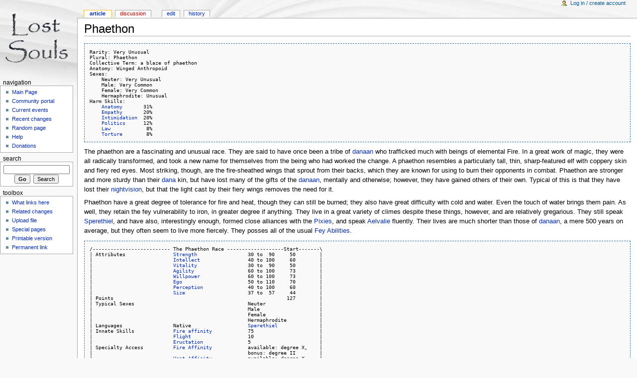

--- FILE ---
content_type: text/html; charset=UTF-8
request_url: https://wiki.lostsouls.org/Phaethon
body_size: 5085
content:
<!DOCTYPE html PUBLIC "-//W3C//DTD XHTML 1.0 Transitional//EN" "http://www.w3.org/TR/xhtml1/DTD/xhtml1-transitional.dtd">
<html xmlns="http://www.w3.org/1999/xhtml" xml:lang="en" lang="en" dir="ltr">
	<head>
		<meta http-equiv="Content-Type" content="text/html; charset=UTF-8" />
		<meta name="keywords" content="Phaethon,Abstraction,Aelvalie,Agility,Anatomy,Assimilativity,Dana,Danaan,Diet,Dreaming,Ego" />
<link rel="shortcut icon" href="/favicon.ico" />
<link rel="search" type="application/opensearchdescription+xml" href="/w/opensearch_desc.php" title="LSWiki (English)" />
		<title>Phaethon - LSWiki</title>
		<style type="text/css" media="screen,projection">/*<![CDATA[*/ @import "/w/skins/monobook/main.css?9"; /*]]>*/</style>
		<link rel="stylesheet" type="text/css" media="print" href="/w/skins/common/commonPrint.css" />
		<!--[if lt IE 5.5000]><style type="text/css">@import "/w/skins/monobook/IE50Fixes.css";</style><![endif]-->
		<!--[if IE 5.5000]><style type="text/css">@import "/w/skins/monobook/IE55Fixes.css";</style><![endif]-->
		<!--[if IE 6]><style type="text/css">@import "/w/skins/monobook/IE60Fixes.css";</style><![endif]-->
		<!--[if IE 7]><style type="text/css">@import "/w/skins/monobook/IE70Fixes.css?1";</style><![endif]-->
		<!--[if lt IE 7]><script type="text/javascript" src="/w/skins/common/IEFixes.js"></script>
		<meta http-equiv="imagetoolbar" content="no" /><![endif]-->
		
		<script type= "text/javascript">
			var skin = "monobook";
			var stylepath = "/w/skins";

			var wgArticlePath = "/$1";
			var wgScriptPath = "/w";
			var wgServer = "http://wiki.lostsouls.org";
                        
			var wgCanonicalNamespace = "";
			var wgNamespaceNumber = 0;
			var wgPageName = "Phaethon";
			var wgTitle = "Phaethon";
			var wgArticleId = 1858;
			var wgIsArticle = true;
                        
			var wgUserName = null;
			var wgUserLanguage = "en";
			var wgContentLanguage = "en";
		</script>
		                
		<script type="text/javascript" src="/w/skins/common/wikibits.js?1"><!-- wikibits js --></script>
		<script type="text/javascript" src="/w/index.php?title=-&amp;action=raw&amp;gen=js"><!-- site js --></script>
		<style type="text/css">/*<![CDATA[*/
@import "/w/index.php?title=MediaWiki:Common.css&usemsgcache=yes&action=raw&ctype=text/css&smaxage=18000";
@import "/w/index.php?title=MediaWiki:Monobook.css&usemsgcache=yes&action=raw&ctype=text/css&smaxage=18000";
@import "/w/index.php?title=-&action=raw&gen=css&maxage=18000";
/*]]>*/</style>
		<!-- Head Scripts -->
		<!-- Google Analytics -->
<script>
(function(i,s,o,g,r,a,m){i['GoogleAnalyticsObject']=r;i[r]=i[r]||function(){
(i[r].q=i[r].q||[]).push(arguments)},i[r].l=1*new Date();a=s.createElement(o),
m=s.getElementsByTagName(o)[0];a.async=1;a.src=g;m.parentNode.insertBefore(a,m)
})(window,document,'script','https://www.google-analytics.com/analytics.js','ga');

ga('create', 'UA-2473039-1', 'auto');
ga('send', 'pageview');
</script>
<!-- End Google Analytics -->
	</head>
<body  class="mediawiki ns-0 ltr">
	<div id="globalWrapper">
		<div id="column-content">
	<div id="content">
		<a name="top" id="top"></a>
				<h1 class="firstHeading">Phaethon</h1>
		<div id="bodyContent">
			<h3 id="siteSub">From LSWiki</h3>
			<div id="contentSub"></div>
									<div id="jump-to-nav">Jump to: <a href="#column-one">navigation</a>, <a href="#searchInput">search</a></div>			<!-- start content -->
			<pre>Rarity: Very Unusual
Plural: Phaethon
Collective Term: a blaze of phaethon
Anatomy: Winged Anthropoid
Sexes:
    Neuter: Very Unusual
    Male: Very Common
    Female: Very Common
    Hermaphrodite: Unusual
Harm Skills:
    <a href="/Anatomy" title="Anatomy">Anatomy</a>       31%
    <a href="/Empathy" title="Empathy">Empathy</a>       20%
    <a href="/Intimidation" title="Intimidation">Intimidation</a>  20%
    <a href="/Politics" title="Politics">Politics</a>      12%
    <a href="/Law" title="Law">Law</a>            8%
    <a href="/Torture" title="Torture">Torture</a>        8%
</pre>
<p>The phaethon are a fascinating and unusual race.  They are said to have once been a tribe of <a href="/Danaan" title="Danaan">danaan</a> who trafficked much with
beings of elemental Fire.  In a great work of magic, they were all radically transformed, and took a new name for themselves from
the being who had worked the change.  A phaethon resembles a particularly tall, thin, sharp-featured elf with coppery skin and
fiery red eyes.  Most striking, though, are the fire-sheathed wings that sprout from their backs, which they are known for using to
burn their opponents in combat.  Phaethon are stronger and more sturdy than their <a href="/Dana" title="Dana">dana</a> kin, but have lost many of the gifts of the <a href="/Danaan" title="Danaan">danaan</a>, mentally and otherwise; however, they have gained others of their own.  Typical of this is that they have lost their
<a href="/Nightvision" title="Nightvision">nightvision</a>, but that the light cast by their fiery wings removes the need for it.
</p><p>Phaethon have a great degree of tolerance for fire and heat, though they can still be burned; they also have great difficulty with
cold and water. Even the touch of water brings them pain.  As well, they retain the fey vulnerability to iron, in greater degree if
anything.  They live in a great variety of climes despite these things, however, and are relatively gregarious.  They still speak
<a href="/Sperethiel" title="Sperethiel">Sperethiel</a>, and have also, interestingly enough, formed close alliances with the <a href="/Pixie" title="Pixie">Pixies</a>, and speak <a href="/Aelvalie" title="Aelvalie">Aelvalie</a> fluently.
Their lives are much shorter than those of <a href="/Danaan" title="Danaan">danaan</a>, a mere 500 years on average, but they often seem to live more fiercely. They posses all of the usual <a href="/Fey_Abilities" title="Fey Abilities">Fey Abilities</a>.
</p>
<pre>/-------------------------- The Phaethon Race -------------------Start-------\
| Attributes                <a href="/Strength" title="Strength">Strength</a>                 30 to  90     50        |
|                           <a href="/Intellect" title="Intellect">Intellect</a>                40 to 100     60        |
|                           <a href="/Vitality" title="Vitality">Vitality</a>                 30 to  90     50        |
|                           <a href="/Agility" title="Agility">Agility</a>                  60 to 100     73        |
|                           <a href="/Willpower" title="Willpower">Willpower</a>                60 to 100     73        |
|                           <a href="/Ego" title="Ego">Ego</a>                      50 to 110     70        |
|                           <a href="/Perception" title="Perception">Perception</a>               40 to 100     60        |
|                           <a href="/Size" title="Size">Size</a>                     37 to  57     44        |
| Points                                                          127        |
| Typical Sexes                                      Neuter                  |
|                                                    Male                    |
|                                                    Female                  |
|                                                    Hermaphrodite           |
| Languages                 Native                   <a href="/Sperethiel" title="Sperethiel">Sperethiel</a>              |
| Innate Skills             <a href="/Fire_affinity" title="Fire affinity">Fire affinity</a>            75                      |
|                           <a href="/Flight" title="Flight">Flight</a>                   10                      |
|                           <a href="/Eructation" title="Eructation">Eructation</a>               5                       |
| Specialty Access          <a href="/Fire_Affinity" title="Fire Affinity">Fire Affinity</a>            available: degree X,    |
|                                                    bonus: degree II        |
|                           <a href="/Heat_Affinity" title="Heat Affinity">Heat Affinity</a>            available: degree X,    |
|                                                    bonus: degree I         |
|                           <a href="/Flight" title="Flight">Flight</a>                   available: degree II    |
|                           <a href="/Pyraturgy" title="Pyraturgy">Pyraturgy</a>                available: degree I,    |
|                                                    bonus: degree I,        |
|                                                    accumulative only       |
|                           <a href="/Swimming" title="Swimming">Swimming</a>                 forbidden: degree I     |
| Resistances               Temporal                 very strong resistance  |
| Traits                    <a href="/Abstraction" title="Abstraction">Abstraction</a>              Yes                     |
|                           <a href="/Dreaming" title="Dreaming">Dreaming</a>                 Yes                     |
|                           <a href="/Euphasia" title="Euphasia">Euphasia</a>                 Yes                     |
|                           <a href="/Sentience" title="Sentience">Sentience</a>                Anthropic               |
|                           <a href="/Assimilativity" title="Assimilativity">Assimilativity</a>           -5                      |
|                           <a href="/Diet" title="Diet">Diet</a>                     Incendivore             |
|                           <a href="/Genetic_Integrity" title="Genetic Integrity">Genetic Integrity</a>        -2                      |
|                           <a href="/Luminescence" title="Luminescence">Luminescence</a>             1                       |
|                           <a href="/Respiration" title="Respiration">Respiration</a>              Dialung                 |
|                           <a href="/Somatic_Adaptability" title="Somatic Adaptability">Somatic Adaptability</a>     2                       |
|                           <a href="/Speech_Pattern" title="Speech Pattern">Speech Pattern</a>           Fiery                   |
| Cultures and Homelands    <a href="/Faedraki" title="Faedraki">Faedraki</a>                 <a href="/w/index.php?title=Faedrak&amp;action=edit" class="new" title="Faedrak">Faedrak</a>                 |
|                           <a href="/Freeholder" title="Freeholder">Freeholder</a>               <a href="/Freehold" title="Freehold">Freehold</a>                |
|                           <a href="/Losthavener" title="Losthavener">Losthavener</a>              <a href="/Losthaven" title="Losthaven">Losthaven</a>               |
|                           <a href="/Lowlander" title="Lowlander">Lowlander</a>                <a href="/Halfmoon_Bay" title="Halfmoon Bay">Halfmoon Bay</a>            |
|                                                    <a href="/Sanctuary" title="Sanctuary">Sanctuary</a>               |
|                           <a href="/Talantonite" title="Talantonite">Talantonite</a>              the <a href="/Shadow_Tower" title="Shadow Tower">Shadow Tower</a>        |
|                           <a href="/Tenochlani_Wildling" title="Tenochlani Wildling">Tenochlani Wildling</a>      <a href="/Tenochlan" title="Tenochlan">Tenochlan</a>               |
| Physical Characteristics  Anatomy                  Winged Anthropoid       |
|                           Natural Weaponry         Superb                  |
\----------------------------------------------------------------------------/
</pre>
<!-- Saved in parser cache with key wiki:pcache:idhash:1858-0!1!0!!en!2 and timestamp 20260122121139 -->
<div class="printfooter">
Retrieved from "<a href="http://wiki.lostsouls.org/Phaethon">http://wiki.lostsouls.org/Phaethon</a>"</div>
			<div id="catlinks"><p class='catlinks'><a href="/w/index.php?title=Special:Categories&amp;article=Phaethon" title="Special:Categories">Categories</a>: <span dir='ltr'><a href="/Category:Races" title="Category:Races">Races</a></span> | <span dir='ltr'><a href="/Category:Playable_Races" title="Category:Playable Races">Playable Races</a></span> | <span dir='ltr'><a href="/Category:Fey_Blood_Races" title="Category:Fey Blood Races">Fey Blood Races</a></span></p></div>			<!-- end content -->
			<div class="visualClear"></div>
		</div>
	</div>
		</div>
		<div id="column-one">
	<div id="p-cactions" class="portlet">
		<h5>Views</h5>
		<ul>
				 <li id="ca-nstab-main" class="selected"><a href="/Phaethon">Article</a></li>
				 <li id="ca-talk" class="new"><a href="/w/index.php?title=Talk:Phaethon&amp;action=edit">Discussion</a></li>
				 <li id="ca-edit"><a href="/w/index.php?title=Phaethon&amp;action=edit" rel="nofollow">Edit</a></li>
				 <li id="ca-history"><a href="/w/index.php?title=Phaethon&amp;action=history" rel="nofollow">History</a></li>
		</ul>
	</div>
	<div class="portlet" id="p-personal">
		<h5>Personal tools</h5>
		<div class="pBody">
			<ul>
				<li id="pt-login"><a href="/w/index.php?title=Special:Userlogin&amp;returnto=Phaethon">Log in / create account</a></li>
			</ul>
		</div>
	</div>
	<div class="portlet" id="p-logo">
		<a style="background-image: url(https://www.lostsouls.org/images/logo135tr.gif);" href="http://lostsouls.org/" title="Lost Souls: Text-Based RPG"></a>
	</div>
	<script type="text/javascript"> if (window.isMSIE55) fixalpha(); </script>
			<div class='portlet' id='p-navigation'>
		<h5>Navigation</h5>
		<div class='pBody'>
			<ul>
				<li id="n-mainpage"><a href="/Main_Page">Main Page</a></li>
				<li id="n-portal"><a href="/LSWiki:Community_Portal">Community portal</a></li>
				<li id="n-currentevents"><a href="/Current_events">Current events</a></li>
				<li id="n-recentchanges"><a href="/Special:Recentchanges">Recent changes</a></li>
				<li id="n-randompage"><a href="/Special:Random">Random page</a></li>
				<li id="n-help"><a href="/Help:Contents">Help</a></li>
				<li id="n-sitesupport"><a href="/LSWiki:Site_support">Donations</a></li>
			</ul>
		</div>
	</div>
			<div id="p-search" class="portlet">
		<h5><label for="searchInput">Search</label></h5>
		<div id="searchBody" class="pBody">
			<form action="/Special:Search" id="searchform"><div>
				<input id="searchInput" name="search" type="text" accesskey="f" value="" />
				<input type='submit' name="go" class="searchButton" id="searchGoButton"	value="Go" />&nbsp;
				<input type='submit' name="fulltext" class="searchButton" value="Search" />
			</div></form>
		</div>
	</div>
	<div class="portlet" id="p-tb">
		<h5>Toolbox</h5>
		<div class="pBody">
			<ul>
				<li id="t-whatlinkshere"><a href="/w/index.php?title=Special:Whatlinkshere&amp;target=Phaethon">What links here</a></li>
				<li id="t-recentchangeslinked"><a href="/w/index.php?title=Special:Recentchangeslinked&amp;target=Phaethon">Related changes</a></li>
<li id="t-upload"><a href="/Special:Upload">Upload file</a></li>
<li id="t-specialpages"><a href="/Special:Specialpages">Special pages</a></li>
				<li id="t-print"><a href="/w/index.php?title=Phaethon&amp;printable=yes">Printable version</a></li>				<li id="t-permalink"><a href="/w/index.php?title=Phaethon&amp;oldid=46381">Permanent link</a></li>			</ul>
		</div>
	</div>
    <div id="ads" class="portlet" align="center">
    </div>
		</div><!-- end of the left (by default at least) column -->
			<div class="visualClear"></div>
			<div id="footer">

				<div id="f-poweredbyico"><a href="http://www.mediawiki.org/"><img src="/w/skins/common/images/poweredby_mediawiki_88x31.png" alt="MediaWiki" /></a></div>
            <div id="f-mainback">
                <a href="http://lostsouls.org/">Lost Souls MUD:<br />Text Based Fantasy RPG</a>
            </div>

			<ul id="f-list">
				<li id="lastmod"> This page was last modified 19:27, 29 December 2019.</li>
				<li id="viewcount">This page has been accessed 29,292 times.</li>
				<li id="privacy"><a href="/LSWiki:Privacy_policy" title="LSWiki:Privacy policy">Privacy policy</a></li>
				<li id="about"><a href="/LSWiki:About" title="LSWiki:About">About LSWiki</a></li>
				<li id="disclaimer"><a href="/LSWiki:General_disclaimer" title="LSWiki:General disclaimer">Disclaimers</a></li>
			</ul>
		</div>
		
	
		<script type="text/javascript">if (window.runOnloadHook) runOnloadHook();</script>
</div>
<!-- Served by Amber in 0.010 secs. --><!-- Start Quantcast tag -->
<script type="text/javascript">
_qoptions={
qacct:"p-29iYhqg6rnvdM"
};
</script>
<script type="text/javascript" src="//secure.quantserve.com/quant.js"></script>
<noscript>
<a href="http://www.quantcast.com/p-29iYhqg6rnvdM" target="_blank"><img src="//secure.quantserve.com/pixel/p-29iYhqg6rnvdM.gif" style="display: none;" border="0" height="1" width="1" alt="Quantcast"/></a>
</noscript>
<!-- End Quantcast tag -->
</body></html>
